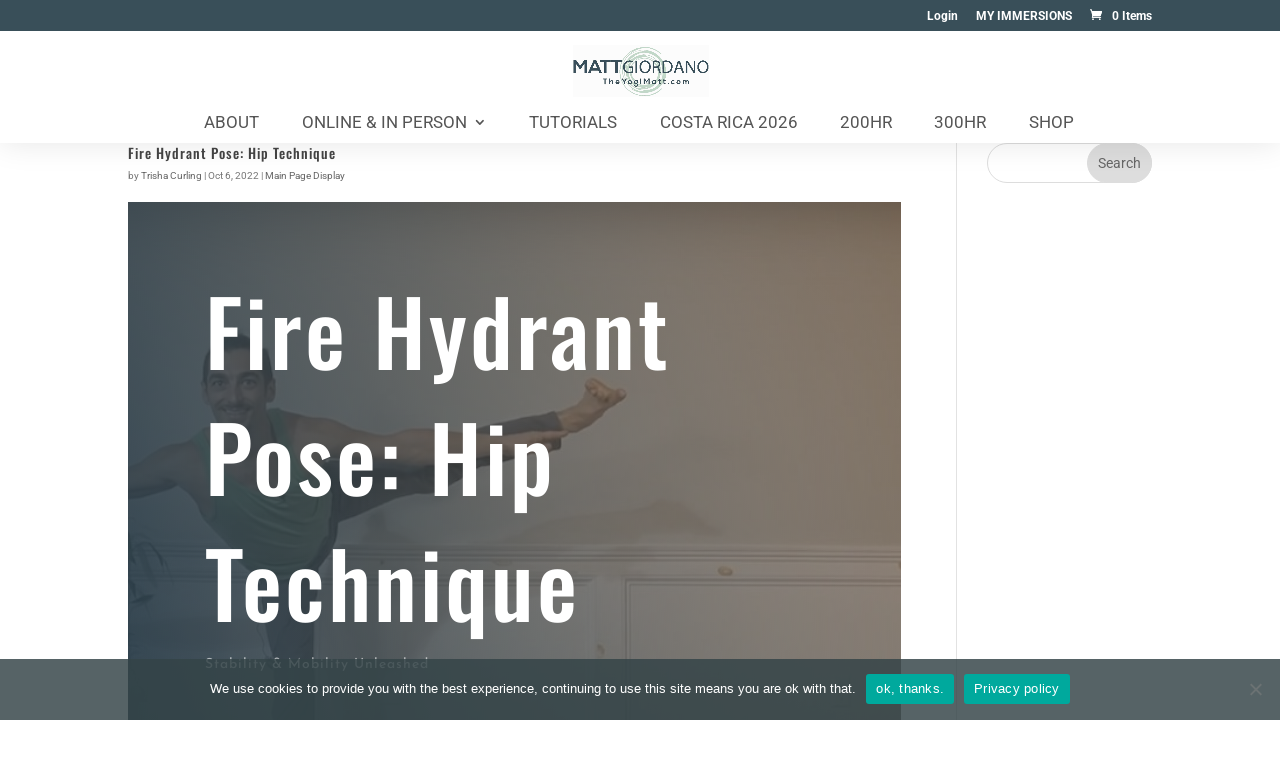

--- FILE ---
content_type: text/html; charset=utf-8
request_url: https://www.google.com/recaptcha/api2/aframe
body_size: 268
content:
<!DOCTYPE HTML><html><head><meta http-equiv="content-type" content="text/html; charset=UTF-8"></head><body><script nonce="WIxNbn3RSgz1UxEYaG6vxw">/** Anti-fraud and anti-abuse applications only. See google.com/recaptcha */ try{var clients={'sodar':'https://pagead2.googlesyndication.com/pagead/sodar?'};window.addEventListener("message",function(a){try{if(a.source===window.parent){var b=JSON.parse(a.data);var c=clients[b['id']];if(c){var d=document.createElement('img');d.src=c+b['params']+'&rc='+(localStorage.getItem("rc::a")?sessionStorage.getItem("rc::b"):"");window.document.body.appendChild(d);sessionStorage.setItem("rc::e",parseInt(sessionStorage.getItem("rc::e")||0)+1);localStorage.setItem("rc::h",'1768969279721');}}}catch(b){}});window.parent.postMessage("_grecaptcha_ready", "*");}catch(b){}</script></body></html>

--- FILE ---
content_type: text/css; charset=utf-8
request_url: https://www.theyogimatt.com/wp-content/plugins/use-your-drive/css/main.min.css?ver=1.19.6
body_size: 15613
content:
@charset "UTF-8";#UseyourDrive{font:14px "Open Sans","lucida grande","Segoe UI",arial,verdana,"lucida sans unicode",tahoma,sans-serif;line-height:1.6;text-align:left;margin-bottom:30px;display:block!important;position:relative}#UseyourDrive .eva{font-family:Eva-Icons!important}#UseyourDrive div,#UseyourDrive p,#UseyourDrive ul{margin:0;padding:0}#UseyourDrive div,#UseyourDrive img,#UseyourDrive input{box-sizing:border-box;-moz-box-sizing:border-box}.UseyourDrive textarea{padding:10px;resize:vertical}#UseyourDrive a{text-decoration:none;border:0;-webkit-box-shadow:none;box-shadow:none}#UseyourDrive a:hover{text-decoration:none}#UseyourDrive img{vertical-align:initial}#UseyourDrive .button,#UseyourDrive button,.UseyourDrive .button{width:auto;min-width:150px;height:auto;box-shadow:0 0 8px 0 rgba(0,0,0,.1);cursor:pointer;display:inline-block;font-family:"Open Sans","lucida grande","Segoe UI",arial,verdana,"lucida sans unicode",tahoma,sans-serif;font-size:14px;font-weight:400;line-height:1;margin:0;outline:0;padding:10px 20px 11px;position:relative;text-align:center;text-decoration:none;text-shadow:none;-webkit-transition:background-color .15s ease-in-out;-moz-transition:background-color .15s ease-in-out;-o-transition:background-color .15s ease-in-out;transition:background-color .15s ease-in-out;-webkit-appearance:none;border:0}#UseyourDrive button:disabled,.UseyourDrive button:disabled{opacity:.6}#UseyourDrive .button i,#UseyourDrive button i{top:initial;margin:0}#UseyourDrive .button:focus:enabled,#UseyourDrive .button:hover:enabled,.UseyourDrive .button:focus:enabled,.UseyourDrive .button:hover:enabled{box-shadow:0 0 8px 0 rgba(0,0,0,.4);-webkit-box-shadow:0 0 8px 0 rgba(0,0,0,.4);-moz-box-shadow:0 0 8px 0 rgba(0,0,0,.4);border:0;font-weight:700}#UseyourDrive .jsdisabled,.UseyourDrive.jsdisabled{display:none}#UseyourDrive-nojsmessage{font-style:italic}#UseyourDrive .list-container.noaccess{text-align:center;padding:10px;background-color:unset!important}#UseyourDrive .skeleton{display:inline;background-color:#444;min-height:12px;border-radius:100px;opacity:.1;animation:skeleton-fading 1.5s infinite}#UseyourDrive .skeleton-entry{width:200px}@media only screen and (max-width:480px){#UseyourDrive .skeleton-entry{width:100%!important}}#UseyourDrive .skeleton.skeleton-text{width:128px;display:block;min-height:12px;margin-right:15px}#UseyourDrive .skeleton.skeleton-text-small{min-width:25px}#UseyourDrive .skeleton.skeleton-img{display:inline-block;border-radius:0;opacity:.2;animation:none}#UseyourDrive .skeleton.skeleton-gallery-img{display:inline-block;background:rgb(0 0 0 / 20%)}@keyframes skeleton-fading{0%{opacity:.1}50%{opacity:.2}100%{opacity:.1}}#UseyourDrive .list-container{position:relative;padding:0;z-index:2}#UseyourDrive .file-container{position:relative}#UseyourDrive .ajax-filelist{font-size:12px;font-weight:500;padding:0;min-height:256px;-webkit-transition:all .3s ease-out;-moz-transition:all .3s ease-out;-ms-transition:all .3s ease-out;-o-transition:all .3s ease-out;transition:all .3s ease-out;opacity:1;user-select:none}#UseyourDrive .wpcp-no-results .ajax-filelist{background-position:center;background-repeat:no-repeat;background-size:512px 256px}#UseyourDrive .wpcp-no-results.wpcp-list-view .ajax-filelist{background-position:center calc(100% - 40px);background-size:256px 128px}#UseyourDrive .files .ajax-filelist{padding:10px}#UseyourDrive.audio,#UseyourDrive.video{background:0 0!important}#UseyourDrive .loading{position:absolute;left:0;right:0;bottom:0;top:0;z-index:1000;text-align:center;background-position:50% 50%;background-repeat:no-repeat;background-size:128px auto;opacity:.5}#UseyourDrive div.preloading{-webkit-animation:sk-scaleout 1s infinite ease-in-out;animation:sk-scaleout 1s infinite ease-in-out;border-radius:100%!important;height:40px;width:40px;position:absolute;top:50%;left:50%;top:calc(50% - 20px);left:calc(50% - 20px)}@-webkit-keyframes sk-scaleout{0%{-webkit-transform:scale(0)}100%{-webkit-transform:scale(.5);opacity:0}}@keyframes sk-scaleout{0%{-webkit-transform:scale(0);transform:scale(0)}100%{-webkit-transform:scale(.5);transform:scale(.5);opacity:0}}#UseyourDrive .loading.error .loader-beat,#UseyourDrive .loading.error .loader-spinner{display:none}#UseyourDrive .loading .loader-beat{position:absolute;top:50%;left:50%;top:calc(50% - 8px);left:calc(50% - 8px);height:15px;width:15px;border-radius:50%;z-index:1;animation:overlay-loader-beat .8s infinite 0s;opacity:.5}#UseyourDrive .loading .loader-spinner{animation:loader-full-rotate 2s linear infinite;width:65px;height:65px;transform-origin:center center;position:absolute;top:0;bottom:0;left:0;right:0;margin:auto}#UseyourDrive .loading .path{stroke-dasharray:1,200;stroke-dashoffset:0;animation:loader-full-dash 1.5s ease-in-out infinite,color 6s ease-in-out infinite;stroke-linecap:round}@keyframes overlay-loader-beat{0%{opacity:0}100%{opacity:1}}@keyframes loader-full-dash{0%{stroke-dasharray:1,200;stroke-dashoffset:0}50%{stroke-dasharray:89,200;stroke-dashoffset:-35px}100%{stroke-dasharray:89,200;stroke-dashoffset:-124px}}#UseyourDrive .nav-header{min-height:38px;padding:5px 15px;border-width:0 0 1px 0;border-style:solid;display:flex;align-items:center;width:100%}#UseyourDrive .nav-header:empty{display:none}#UseyourDrive .nav-header a:hover{text-decoration:underline;opacity:1}#UseyourDrive .nav-title{font-size:14px;flex:1 1 70%}#UseyourDrive .nav-account-selector{flex:0 0 auto;width:25px;cursor:pointer}#UseyourDrive .nav-account-selector img{height:auto;vertical-align:text-bottom;border-radius:50%;padding:0;border:none;margin-left:.5em;display:inline-block;line-height:1;max-width:100%}#UseyourDrive .nav-account-selector span{display:none}#UseyourDrive .nav-account-selector-content{display:none}#useyourdrive-modal-action .modal-account-selector .nav-account-selector-content{display:block;text-align:left}#useyourdrive-modal-action .modal-account-selector .nav-account-selector img{border-radius:50%;width:32px;height:auto;vertical-align:middle}#useyourdrive-modal-action .modal-account-selector .nav-account-selector{margin:10px auto;cursor:pointer;padding:5px 20px}#useyourdrive-modal-action .modal-account-selector .nav-account-selector span{display:inline-block;padding:0 10px;padding:5px}#UseyourDrive .nav-gear,#UseyourDrive .nav-home,#UseyourDrive .nav-refresh,#UseyourDrive .nav-search,#UseyourDrive .nav-sort{cursor:pointer;flex:0 0 auto;display:inline-block!important}#UseyourDrive .nav-home i{font-size:1.4em;cursor:pointer}#UseyourDrive .nav-gear i,#UseyourDrive .nav-refresh i,#UseyourDrive .nav-search i,#UseyourDrive .nav-sort i{font-size:1.4em}#UseyourDrive .nav-gear,#UseyourDrive .nav-home,#UseyourDrive .nav-refresh,#UseyourDrive .nav-search,#UseyourDrive .nav-sort{min-width:25px;text-align:center;margin-left:0!important}#UseyourDrive .download-zip{position:relative;right:0;float:right}#UseyourDrive .-is-virtual-folder .all-files-to-zip,#UseyourDrive .-is-virtual-folder .deselect-all,#UseyourDrive .-is-virtual-folder .entry_action_deeplink_folder,#UseyourDrive .-is-virtual-folder .entry_action_shortlink_folder,#UseyourDrive .-is-virtual-folder .fileupload-box,#UseyourDrive .-is-virtual-folder .nav-new-entry,#UseyourDrive .-is-virtual-folder .nav-new-folder,#UseyourDrive .-is-virtual-folder .nav-search,#UseyourDrive .-is-virtual-folder .nav-upload,#UseyourDrive .-is-virtual-folder .select-all,#UseyourDrive .-is-virtual-folder .selected-files-delete,#UseyourDrive .-is-virtual-folder .selected-files-move,#UseyourDrive .-is-virtual-folder .selected-files-to-zip{opacity:.3!important;pointer-events:none!important}#UseyourDrive .zip-status{font-size:80%}#UseyourDrive .zip-status .zip-bytes{margin-left:10px;font-style:italic}#UseyourDrive div.scroll-to-top{position:absolute;right:0;cursor:pointer;padding:15px;display:none}#UseyourDrive div.scroll-to-top a{opacity:.4}#UseyourDrive div.scroll-to-top a:hover{opacity:1}#UseyourDrive .wpcp-thumb-view .folders-container{margin-bottom:15px}#UseyourDrive .files-container:empty,#UseyourDrive .folders-container:empty{display:none}#UseyourDrive .files .entry_block{flex:0 0 100%}#UseyourDrive .files .entry{padding:0;margin:5px;clear:both;min-height:40px;line-height:25px;cursor:pointer;position:relative;overflow:hidden}#UseyourDrive .entry img{opacity:1;transition:opacity .5s}#UseyourDrive .entry img[data-src]{opacity:0}#UseyourDrive .files .entry{padding:0;display:-moz-inline-stack;display:inline-block;vertical-align:top;zoom:1;position:relative;margin:5px;transition:all .2s ease-in-out;border-radius:2px}#UseyourDrive .entry.no-entries{pointer-events:none;font-style:italic}#UseyourDrive [data-layout=list] .entry{display:flex;padding:5px 10px 5px 10px;width:auto!important;align-items:center}#UseyourDrive .wpcp-thumb-view .folders-container .entry{width:250px}#UseyourDrive .entry,#UseyourDrive .image-container{box-shadow:0 0 8px 0 rgba(0,0,0,.1);-webkit-box-shadow:0 0 8px 0 rgba(0,0,0,.1);-moz-box-shadow:0 0 8px 0 rgba(0,0,0,.1);transition:transform .4s}#UseyourDrive .hasfocus:not(.no-entries),#UseyourDrive .isdragged,#UseyourDrive .isselected,#UseyourDrive .popupopen{box-shadow:0 0 8px 0 rgba(0,0,0,.4);-webkit-box-shadow:0 0 8px 0 rgba(0,0,0,.4);-moz-box-shadow:0 0 8px 0 rgba(0,0,0,.4);-webkit-transform:scale(1.03);transform:scale(1.03)}#UseyourDrive .entry_thumbnail{width:100%;padding-top:calc(100% - 50px);margin:0 auto;position:relative;overflow:hidden}#UseyourDrive [data-layout=list] .entry_thumbnail{display:none}#UseyourDrive .folders-container .entry_thumbnail{height:40px;width:40px;margin:5px 15px;float:left;padding:0}#UseyourDrive .entry_thumbnail-view-bottom{bottom:0;left:0;position:absolute;width:100%;height:100%}#UseyourDrive .entry_thumbnail-view-center{text-align:center;position:relative;width:100%;height:100%}#UseyourDrive .entry_thumbnail img{max-width:none;max-height:100%;min-width:100px;min-height:100px;margin-left:50%;transform:translateX(-50%);-webkit-transform:translateX(-50%);-ms-transform:translateX(-50%);vertical-align:top;transition:opacity .3s ease-in;-ms-interpolation-mode:bicubic;box-shadow:none;display:inline-block}#UseyourDrive .entry.file .entry_thumbnail img[src*="css/icons/256x256"],#UseyourDrive .entry.file .entry_thumbnail img[src*="googleusercontent.com/256"]{max-height:70%;min-height:auto;padding-top:30%;min-width:auto;margin-left:25%}#UseyourDrive .folders-container .entry_thumbnail img{min-width:16px;min-height:16px}#UseyourDrive .entry.hasfocus:not(.no-entries) .entry_link,#UseyourDrive .entry.popupopen .entry_link,#UseyourDrive .entry:not(.no-entries):hover .entry_link{font-weight:700}#UseyourDrive .folder .entry-info-name,#UseyourDrive .folder .entry-info-name a{font-weight:700}#UseyourDrive .entry-duration{position:absolute;background:#000;background-color:rgba(0,0,0,.8);color:#fff;padding:0 5px;display:block;font-weight:500;border-radius:2px;right:0;top:150px;line-height:1.7em}#UseyourDrive .entry-info,.UseyourDrive .entry-info{display:flex;text-align:center;align-items:center;height:50px;padding:0 5px 0 0}#UseyourDrive [data-layout=list] .entry-info,.UseyourDrive [data-layout=list] .entry-info{height:auto;text-align:left}#UseyourDrive.gallery .entry .entry-info{display:none!important}#UseyourDrive .entry-info-icon,.UseyourDrive .entry-info-icon{flex:0 0 auto;height:16px;width:16px;margin:0 10px 0;position:relative}#UseyourDrive [data-layout=list] .entry-info-icon,.UseyourDrive [data-layout=list] .entry-info-icon{margin:0 10px 0 0}#UseyourDrive [data-layout=grid] .folder .entry-info-icon,.UseyourDrive [data-layout=grid] .folder .entry-info-icon{height:24px;width:24px}#UseyourDrive .entry-info-icon img,.UseyourDrive .entry-info-icon img{height:auto;max-width:100%}#UseyourDrive .entry-info-name,.UseyourDrive .entry-info-name{flex:1 1 auto;padding:0 5px;overflow:hidden;display:-webkit-box;-webkit-line-clamp:2;-webkit-box-orient:vertical;overflow:hidden;word-break:break-word}#UseyourDrive .folders-container .entry-info-name{margin:0 15px 0 0}#UseyourDrive .folders-container .entry-info-name{width:100%;text-align:left;padding:0}#UseyourDrive .entry-info-size,.UseyourDrive .entry-info-size{flex:0 0 65px;text-align:right;margin:0 10px}#UseyourDrive [data-layout=grid] .entry-info-size,.UseyourDrive [data-layout=grid] .entry-info-size{display:none}#UseyourDrive .entry-info-modified-date,.UseyourDrive .entry-info-modified-date{flex:0 0 auto}#UseyourDrive [data-layout=grid] .entry-info-modified-date,.UseyourDrive [data-layout=grid] .entry-info-modified-date{display:none}#UseyourDrive .entry-info-button,.UseyourDrive .entry-info-button{flex:0 0 auto;width:30px;height:30px;cursor:pointer;border-radius:100%;position:relative;line-height:30px}#UseyourDrive .entry-info-button i,.UseyourDrive .entry-info-button i{position:absolute;top:50%;left:50%;transform:translate(-50%,-50%)}#UseyourDrive .entry-info-button,.UseyourDrive .entry-info-button{display:none}#UseyourDrive .entry-info-button:hover,#UseyourDrive .entry.isselected .entry-info-button.entry_checkbox{background:rgba(0,0,0,.2)}#UseyourDrive [data-layout=grid] .entry-info-button.-visible,.UseyourDrive [data-layout=grid] .entry-info-button.-visible{display:block}#UseyourDrive .wpcp-gallery .entry .entry-info-button{background-color:rgba(0,0,0,.3);color:#fff;margin:0 0 0 2px}#UseyourDrive .wpcp-gallery .entry .entry-info-button a{color:#fff!important}#UseyourDrive .wpcp-gallery .entry .entry-info-button:hover,#UseyourDrive .wpcp-gallery .entry.isselected .entry-info-button.entry_checkbox{background-color:rgba(0,0,0,.5)}#UseyourDrive .entry-info-button:first-child{margin-left:5px}#UseyourDrive .entry_link{display:inline}#UseyourDrive .entry_link span{pointer-events:none}#UseyourDrive .entry.hasfocus .entry-info-button,#UseyourDrive .entry.hasfocus .entry_checkbox,#UseyourDrive .entry.isselected .entry_checkbox,#UseyourDrive .entry.isselected .entry_checkbox.entry-info-button,#UseyourDrive .entry.popupopen .entry-info-button,#UseyourDrive .entry.popupopen .entry_checkbox,#UseyourDrive .entry:hover .entry-info-button,#UseyourDrive .entry:hover .entry_checkbox,.UseyourDrive.ilightbox-holder .entry-info-button{display:inline-block}#UseyourDrive .entry-top-actions{position:absolute;top:7px;right:7px;text-align:right;z-index:2}#UseyourDrive .entry_checkbox,.UseyourDrive .entry_checkbox{display:none;text-shadow:0 0 4px rgba(0,0,0,.2)}#UseyourDrive [data-layout=grid] .entry_checkbox,.UseyourDrive [data-layout=grid] .entry_checkbox{position:absolute;top:6px;right:6px}#UseyourDrive .folder .entry_checkbox{top:0;right:0}#UseyourDrive .folder .entry_checkbox{flex:0 0 auto;width:30px;height:30px;line-height:30px;cursor:pointer;left:auto;position:relative}#UseyourDrive .files .entry_checkbox input[type=checkbox],#UseyourDrive .wpcp-gallery .entry_checkbox input[type=checkbox]{opacity:0;display:none;margin:0;padding:0}#UseyourDrive .files .entry_checkbox input[type=checkbox]+label,#UseyourDrive .wpcp-gallery .entry_checkbox input[type=checkbox]+label{font-family:Eva-Icons;font-size:16px;margin:0;padding:0;text-indent:0;display:block;font-style:normal;font-variant:normal;text-rendering:auto}#UseyourDrive .files .entry_checkbox input[type=checkbox]+label::after,#UseyourDrive .wpcp-gallery .entry_checkbox input[type=checkbox]+label::after{font-weight:500;content:"\eb7a";display:inline-block;position:absolute;top:50%;left:50%;transform:translate(-50%,-50%)}#UseyourDrive [data-layout=list] .entry_checkbox input[type=checkbox]+label::after{font-weight:400}#UseyourDrive .files .entry_checkbox input[type=checkbox]:checked+label::after,#UseyourDrive .wpcp-gallery .entry_checkbox input[type=checkbox]:checked+label::after{font-weight:500;content:"\eb7c"}#UseyourDrive #dragging_container>.entry{position:absolute!important;z-index:3}#UseyourDrive #dragging_container>.entry .entry-info-button{display:none!important}#UseyourDrive #dragging_container>.entry:nth-child(2){left:10px;top:10px;z-index:2}#UseyourDrive #dragging_container>.entry:nth-child(3){left:20px;top:20px;z-index:1}#UseyourDrive #dragging_container>.entry:nth-child(n+4){display:none!important}#UseyourDrive .entry_foundpath{font-size:95%}#UseyourDrive .search-icon,#UseyourDrive .search-remove{position:absolute;cursor:pointer;right:20px;font-size:16px;top:calc(50% - 11px);z-index:10000;width:16px}#UseyourDrive .search-icon{left:13px}#UseyourDrive .search-input{width:100%;margin:0!important;border-style:solid;border-width:1px;padding:6px 25px!important;-webkit-box-shadow:0 1px 3px rgba(0,0,0,.15) inset;-moz-box-shadow:0 1px 3px rgba(0,0,0,.15) inset;box-shadow:0 1px 3px rgba(0,0,0,.15) inset;font-size:16px;outline:0;font:14px "Open Sans","lucida grande","Segoe UI",arial,verdana,"lucida sans unicode",tahoma,sans-serif;line-height:1.6;text-align:left}#UseyourDrive .search-div{padding:10px}#UseyourDrive .searchlist .nav-header{border-width:1px}#UseyourDrive .searchlist .search-input{width:100%;background:0 0;border:1px solid transparent;padding:10px 50px 10px 10px;font-size:100%}#UseyourDrive .searchlist .search-input:focus{outline:0}#UseyourDrive .searchlist .search-div{padding:10px;clear:both;width:100%}#UseyourDrive .searchlist .search-div{display:block;position:relative}#UseyourDrive .searchlist .search-div i{position:absolute;font-size:100%;vertical-align:middle;padding:10px}#UseyourDrive .searchlist .search-options-menu{display:none!important}#UseyourDrive .searchlist .search-options-menu i{font-size:100%}#UseyourDrive .searchlist .search-div .submit-search{right:10px}#UseyourDrive .searchlist .ajax-filelist,#UseyourDrive .searchlist .loading{display:none}#UseyourDrive .searchlist .ajax-filelist{max-height:50vh;overflow-y:auto}#UseyourDrive .entry-info:empty{display:none}#UseyourDrive .tippy-box,.UseyourDrive .tippy-box{box-shadow:0 0 8px 0 rgba(0,0,0,.4);-webkit-box-shadow:0 0 8px 0 rgba(0,0,0,.4);-moz-box-shadow:0 0 8px 0 rgba(0,0,0,.4);font:1.1em "Open Sans","lucida grande","Segoe UI",arial,verdana,"lucida sans unicode",tahoma,sans-serif;line-height:1.6;border:0}#UseyourDrive .tippy-content,.UseyourDrive .tippy-content{font-family:"Segoe UI","Segoe UI Web (West European)","Segoe UI",-apple-system,BlinkMacSystemFont,Roboto,"Helvetica Neue",sans-serif;font-size:15px;line-height:1.2;text-align:left}#UseyourDrive .tippy-content-holder,.UseyourDrive .tippy-content-holder{display:none}#UseyourDrive .tippy-content ul,.UseyourDrive .tippy-content ul{list-style:none;overflow:hidden;padding:10px 0;margin:0;min-width:275px}#UseyourDrive .tippy-content li,.UseyourDrive .tippy-content li{list-style:none;padding:0 0;margin:0;line-height:1em;user-select:none}#UseyourDrive .tippy-content li>a,.UseyourDrive .tippy-content li>a{display:block;text-decoration:none;line-height:1em;padding:9px 20px;white-space:nowrap;transition:all .2s ease-in-out;-webkit-transition:all .2s ease-in-out;-moz-transition:all .2s ease-in-out;-o-transition:all .2s ease-in-out;font-weight:400}#UseyourDrive .tippy-content li>a:hover,.UseyourDrive .tippy-content li>a:hover{cursor:pointer}#UseyourDrive .tippy-content li a img{height:16px;margin-right:30px}#UseyourDrive .tippy-content ul ul,.UseyourDrive .tippy-content ul ul{background:rgba(0,0,0,.1);max-height:0;overflow:hidden;transition:max-height .5s ease-in;padding:0}#UseyourDrive:not(.-is-virtual-folder) .tippy-content li.menu-opened ul,.UseyourDrive:not(.-is-virtual-folder) .tippy-content li.menu-opened ul{max-height:200px}#UseyourDrive .tippy-content li i,.UseyourDrive .tippy-content li i{width:25px;margin-right:10px}#UseyourDrive .tippy-content li.has-menu .eva-chevron-right,.UseyourDrive .tippy-content li.has-menu .eva-chevron-right{float:right}#UseyourDrive .tippy-content li.has-menu.menu-opened .eva-chevron-right:before,.UseyourDrive .tippy-content li.has-menu.menu-opened .eva-chevron-right:before{content:"\ea6b"}#UseyourDrive .tippy-content li.list-separator,.UseyourDrive .tippy-content li.list-separator{border-top:1px solid rgba(0,0,0,.1);line-height:0;height:0;margin:5px 10px}#UseyourDrive .tippy-content .nav-sorting-list a:after,#UseyourDrive .tippy-content .nav-sorting-list a:before{display:inline-block;content:' ';width:20px}#UseyourDrive .tippy-content .nav-sorting-list .sort-selected:before,#UseyourDrive .tippy-content .nav-sorting-list a:hover:before{content:'✓'}#UseyourDrive .tippy-content .nav-sorting-list .sort-selected{font-weight:700}#UseyourDrive .tippy-content .description-textbox .description-text,.UseyourDrive .tippy-content .description-textbox .description-text{padding:20px;min-width:300px;min-height:75px;max-height:150px;overflow-y:auto;border-bottom:1px solid rgba(0,0,0,.1)}#UseyourDrive .tippy-content .description-textbox .description-file-info,.UseyourDrive .tippy-content .description-textbox .description-file-info{padding:10px 20px;font-weight:700;border-bottom-right-radius:4px;border-bottom-left-radius:4px}#UseyourDrive .tippy-content .entry_thumbnail-view-center img,.UseyourDrive .tippy-content .entry_thumbnail-view-center img{height:auto;max-width:100%}#UseyourDrive .tippy-content li .recaptcha,.UseyourDrive .tippy-content li .recaptcha{display:none}#UseyourDrive .fileupload-box{display:flex;flex-direction:column;height:100%;max-height:472px;justify-content:center;max-width:440px;position:relative;border-radius:12px;box-shadow:0 8px 16px rgba(29,39,55,.25);margin:0 auto;z-index:2}#UseyourDrive .fileupload-box.-is-formfield{box-shadow:none}#UseyourDrive .fileupload-box.-is-required.-has-files .fileupload-header,#UseyourDrive .fileupload-box.-is-required.-has-files:hover .fileupload-header{border-left:#9acd32 4px solid}#UseyourDrive .fileupload-box.-is-required.-need-files .fileupload-header,#UseyourDrive .fileupload-box.-is-required:hover .fileupload-header{border-left:#ab0400 10px solid}#UseyourDrive .fileupload-box .fileupload-empty,#UseyourDrive .fileupload-box.-has-queue .fileupload-not-empty{display:block}#UseyourDrive .fileupload-box .fileupload-not-empty,#UseyourDrive .fileupload-box.-has-queue .fileupload-empty{display:none}#UseyourDrive .fileupload-box.auto_upload .fileupload-start-button{display:none}form #UseyourDrive .fileupload-box .fileupload-start-button{display:none}#UseyourDrive .upload-input{display:none!important}#UseyourDrive .fileupload-progress{display:none!important}#UseyourDrive .fileupload-box.-is-uploading .fileupload-progress{display:inline-block!important}#UseyourDrive .fileupload-header{box-sizing:border-box;display:flex;padding:20px 24px;width:100%;align-items:center;flex-shrink:0;min-height:40px;cursor:pointer;flex-wrap:wrap}#UseyourDrive .fileupload-header-title{flex:1 1 auto}#UseyourDrive .fileupload-header-text-title{font-size:20px;line-height:28px;font-weight:600}#UseyourDrive .fileupload-header-text-subtitle{color:#717781;font-size:14px;line-height:20px;text-decoration:underline;cursor:pointer;display:inline-block}#UseyourDrive .fileupload-header-text-subtitle.fileupload-progress{text-decoration:none}#UseyourDrive .fileupload-header-button{display:flex;flex:0 0 auto;margin-right:10px}#UseyourDrive .fileupload-header-button:last-child{margin-right:0}#UseyourDrive .fileupload-add-button,#UseyourDrive .fileupload-requirements-button{min-width:auto;border-radius:100%;width:32px;height:32px;min-height:auto;padding:0!important;line-height:0;border:0!important}#UseyourDrive .fileupload-global-progress{display:flex}#UseyourDrive .fileupload-global-progress-bar{display:none;transition:width 2s ease-in-out;height:3px;animation-duration:3s;animation-name:flash;animation-iteration-count:infinite}#UseyourDrive .fileupload-box:not(.-is-uploading) .fileupload-global-progress-bar{background-color:#9acd32;transition-delay:1s;animation:none}#UseyourDrive .fileupload-list{box-sizing:border-box;display:flex;padding:0;width:100%;flex:1 1 auto;overflow-y:auto;border-bottom:1px solid #dddfe1}#UseyourDrive .fileupload-table::-webkit-scrollbar{width:12px}#UseyourDrive .fileupload-table::-webkit-scrollbar-track{-webkit-box-shadow:inset 0 0 10px rgba(0,0,0,.3);box-shadow:inset 0 0 10px rgba(0,0,0,.3)}#UseyourDrive .fileupload-table,#UseyourDrive .fileupload-table-body{display:flex;flex-direction:column;border:none;margin:0;padding:0}#UseyourDrive .fileupload-table{width:100%;min-width:430px;overflow-x:hidden;overflow-y:auto}#UseyourDrive .fileupload-table-row{border:none;background:#fff;display:flex;padding:0;min-height:60px}#UseyourDrive .fileupload-table-row-template{display:none}#UseyourDrive .fileupload-table-row.-upload-failed{opacity:.6}#UseyourDrive .fileupload-table-row:hover{opacity:1}#UseyourDrive .fileupload-table-cell{flex:1 1 100%;display:flex;min-height:60px;padding:0;padding-right:24px;border:none;align-items:center;justify-content:flex-end;overflow:hidden}#UseyourDrive .fileupload-table-cell-icon{flex-basis:64px;flex-shrink:0;display:flex;justify-content:center;align-items:center}#UseyourDrive .fileupload-table-cell-icon img{width:24px;height:24px;border:0}#UseyourDrive .fileupload-table-cell-content{flex:1;flex-direction:column;justify-content:center;min-width:0;display:flex}#UseyourDrive .fileupload-table-text-subtitle,#UseyourDrive .fileupload-table-text-title{margin:0;overflow:hidden;text-overflow:ellipsis;white-space:nowrap}#UseyourDrive .fileupload-table-text-title{font-size:14px;line-height:24px}#UseyourDrive .fileupload-table-text-subtitle{color:#637282;font-size:12px;line-height:16px}#UseyourDrive .fileupload-table-cell-progress{display:flex;align-items:center;flex:0 0 50px}#UseyourDrive .-upload-converting .fileupload-table-cell-progress,#UseyourDrive .-upload-failed .fileupload-table-cell-progress,#UseyourDrive .-upload-postprocess-finished .fileupload-table-cell-progress,#UseyourDrive .-upload-waiting .fileupload-table-cell-progress,#UseyourDrive .-validation-failed .fileupload-table-cell-progress{display:none}#UseyourDrive .fileupload-table-cell-result{font-size:20px}#UseyourDrive .fileupload-table-cell-result i,#UseyourDrive .fileupload-table-cell-result svg{display:none}#UseyourDrive .upload-remove,#UseyourDrive .upload-stop{cursor:pointer}#UseyourDrive .-upload-converting .upload-convert,#UseyourDrive .-upload-failed .upload-fail,#UseyourDrive .-upload-failed:hover .upload-remove,#UseyourDrive .-upload-postprocess-finished .upload-success,#UseyourDrive .-upload-waiting .upload-waiting,#UseyourDrive .-upload-waiting:hover .upload-remove,#UseyourDrive .-uploading-to-cloud:hover .upload-stop,#UseyourDrive .-uploading-to-server:hover .upload-stop,#UseyourDrive .-validation-failed .upload-fail,#UseyourDrive .-validation-failed:hover .upload-remove,#UseyourDrive .fileupload-box:not(.-is-formfield) .-upload-postprocess-finished:hover .upload-remove{display:block}#UseyourDrive .-upload-failed:hover .upload-fail,#UseyourDrive .-upload-waiting:hover .upload-waiting,#UseyourDrive .-validation-failed:hover .upload-fail,#UseyourDrive .fileupload-box:not(.-is-formfield) .-upload-postprocess-finished:hover .upload-success{display:none}#UseyourDrive .-upload-waiting .upload-waiting{color:#d3d3d3}#UseyourDrive .-upload-postprocess-finished .upload-success{color:#9acd32}#UseyourDrive .-upload-failed .upload-fail,#UseyourDrive .-validation-failed .upload-fail{color:red}#UseyourDrive .-upload-converting .upload-convert{color:purple}#UseyourDrive .fileupload-table-cell-action button{display:inline-block;opacity:1;padding:0;min-width:initial;cursor:pointer;font-size:20px;border-color:transparent;line-height:30px;padding:0 15px;font-weight:400;zoom:1;white-space:nowrap;vertical-align:middle;text-align:center;-ms-touch-action:manipulation;touch-action:manipulation;-webkit-user-select:none;-moz-user-select:none;-ms-user-select:none;user-select:none;box-sizing:border-box;border:none;background-color:transparent;box-shadow:none;text-decoration:none;border-radius:4px;outline:0;margin:0}#UseyourDrive .fileupload-table-cell-action button{font-size:14px;letter-spacing:normal;text-transform:uppercase;display:none}#UseyourDrive .fileupload-box:not(.auto_upload) .-upload-waiting button.upload-add-description{display:block}#UseyourDrive .-upload-failed:not(.-validation-failed) button.upload-redo{display:block}#UseyourDrive .-upload-postprocess-finished button.upload-delete{display:block}#UseyourDrive .fileupload-footer{width:100%;background:#fff;border-radius:0 0 12px 12px;display:flex;align-items:center;flex-shrink:0;z-index:1}#UseyourDrive .fileupload-footer-content{padding:0 24px;display:flex;align-items:center;margin-left:auto}#UseyourDrive .fileupload-start-button{flex:0 0 auto;margin:12px 0;text-transform:uppercase}#UseyourDrive .fileupload-box-block{position:absolute;top:0;bottom:0;left:0;right:0;z-index:1000;background:rgba(255,255,255,.8);display:table;width:100%;height:100%}#UseyourDrive .fileupload-box-block div{display:table-cell;width:100%;height:100%;padding:10px;vertical-align:middle;text-align:center;font-weight:700}#UseyourDrive .in .fileupload-drag-drop{position:absolute;top:0;bottom:0;left:0;right:0;z-index:2;border:6px dashed #fff;opacity:.5}#UseyourDrive .in.hover .fileupload-drag-drop{opacity:.8;border:none}.-wpcp-submit-hidden{opacity:0!important;visibility:hidden!important;height:1px!important;width:1px!important;margin:0!important;padding:0!important}.-wpcp-submit-done,.wpcp-upload-submit:not(.-wpcp-submit-done)+.wpcp-upload-submit{display:none!important}.-wpcp-submit-active{cursor:not-allowed!important}#UseyourDrive .image-collage{padding:20px!important;margin:0!important;border:0!important;font-size:100%!important;position:static;overflow:hidden;opacity:0}#UseyourDrive .image-collage img{margin:0;padding:0;vertical-align:bottom;opacity:1;max-width:none!important;width:initial;border-radius:0!important;border:0 solid #fff;transition:opacity .3s ease-in;-webkit-transition:opacity .3s ease-in-out}#UseyourDrive .image-container{opacity:1;position:relative;-moz-border-radius:3px;-webkit-border-radius:3px;border-radius:3px;float:left}#UseyourDrive .image-container img.hidden,#UseyourDrive .image-container.hidden{display:none;opacity:0}#UseyourDrive .image-container.entry{padding:0!important;cursor:pointer}#UseyourDrive .image-container a.ilightbox-group{position:absolute;top:0;bottom:0;right:0;left:0}#UseyourDrive .folder-thumb{position:absolute;background-repeat:no-repeat;background-size:cover;top:0;left:0}#UseyourDrive .image-folder:hover{cursor:pointer}#UseyourDrive .image-folder img{background:0 0!important;z-index:1;position:absolute}#UseyourDrive .image-folder.newfolder img{position:relative}#UseyourDrive .image-container .entry-text,#UseyourDrive .image-folder .folder-text{position:absolute;padding:5px 0 10px!important;bottom:0;font-weight:700;font-size:130%;width:100%;text-align:center;z-index:2;height:35px;display:-webkit-box;-webkit-line-clamp:1;-webkit-box-orient:vertical;overflow:hidden;text-overflow:ellipsis;word-break:break-word}#UseyourDrive .entry-inline-description{display:flex;align-items:center;justify-content:center;height:100%;opacity:0;transition:opacity .2s linear;color:#fff!important;text-shadow:0 0 4px rgba(0,0,0,.4);font-size:12px;line-height:17px;font-weight:400;text-align:center;overflow:hidden;pointer-events:none}#UseyourDrive .entry-inline-description a{text-decoration:underline;color:#fff!important}#UseyourDrive .entry-inline-description.description-visible{display:block;height:auto;max-height:80%;position:absolute;bottom:0;text-align:left;padding:20px}#UseyourDrive .entry-inline-description.description-visible,#UseyourDrive .entry.hasfocus .entry-inline-description,#UseyourDrive .entry.popupopen .entry-inline-description{opacity:1}#UseyourDrive .entry .entry-inline-description:before{content:'';background-image:linear-gradient(180deg,rgba(0,0,0,.2) 0,rgba(0,0,0,.7) 40%,#000);width:100%;height:100%;position:absolute;left:0;top:0;z-index:2;opacity:.7}#UseyourDrive .entry .entry-inline-description.description-visible:before{background-image:linear-gradient(180deg,rgba(0,0,0,0) 0,rgba(0,0,0,.7) 40%,#000)}#UseyourDrive .entry .entry-inline-description.description-visible span{margin:0}#UseyourDrive .entry-inline-description.description-above-name{bottom:35px}#UseyourDrive .entry .entry-inline-description span{z-index:2;position:relative;margin:30px}.ilightbox-holder.UseyourDrive{top:-2000px;padding:0!important;font:14px "Open Sans","lucida grande","Segoe UI",arial,verdana,"lucida sans unicode",tahoma,sans-serif;line-height:1.6}.ilightbox-button.ilightbox-next-button,.ilightbox-button.ilightbox-prev-button,.ilightbox-loader,.ilightbox-toolbar a{filter:saturate(0)}.ilightbox-holder.UseyourDrive .ilightbox-image,.ilightbox-holder.UseyourDrive iframe{z-index:2;position:relative}.ilightbox-holder.UseyourDrive iframe{background-color:#d1d1d1;width:100%!important}.ilightbox-holder.UseyourDrive .panzoom-container{height:100%}.ilightbox-holder.UseyourDrive div.ilightbox-container audio{width:100%;z-index:9999}.ilightbox-holder.UseyourDrive div.ilightbox-container{min-height:128px;margin:0 auto!important}.ilightbox-holder.UseyourDrive .ilightbox-header{display:none;position:relative;text-shadow:none!important;font-size:15px!important;line-height:15px;padding:0 15px!important;z-index:10000001;border:0;margin:0}.ilightbox-holder.UseyourDrive .ilightbox-header-overlay{position:absolute;left:0;right:0}.ilightbox-holder.UseyourDrive .ilightbox-header a.entry_link{pointer-events:none;text-decoration:none}.ilightbox-holder.UseyourDrive .ilightbox-container .ilightbox-caption{position:absolute;bottom:initial;left:0;right:0;padding:30px!important;text-align:center;z-index:10000001;border:0;margin:0;background:0 0}.ilightbox-holder.UseyourDrive .ilightbox-container .ilightbox-caption.lightbox-caption-inside{bottom:0}.ilightbox-holder.UseyourDrive .ilightbox-container .ilightbox-caption.lightbox-caption-outside{top:100%}.ilightbox-holder.UseyourDrive .ilightbox-container .ilightbox-caption.lightbox-caption-inside:before{content:'';background-image:linear-gradient(180deg,rgba(0,0,0,0) 0,rgba(0,0,0,.7) 40%,#000);width:100%;height:100%;position:absolute;left:0;top:0;z-index:2;opacity:.7}.ilightbox-holder.UseyourDrive .ilightbox-container .ilightbox-caption p{z-index:2;position:relative;color:#e9e9e9;text-shadow:none!important;font-style:italic;font-size:16px!important;line-height:26px;padding:0;margin:0}.ilightbox-holder .ilightbox-wrapper{display:flex;align-items:center}.ilightbox-holder.UseyourDrive div.ilightbox-container .html5_player{display:flex;width:100%;max-height:100%;justify-content:center}.ilightbox-holder.UseyourDrive div.ilightbox-container .html5_player *{flex:1 1 auto;max-width:100%;max-height:100%;object-fit:contain;display:block}.ilightbox-holder.UseyourDrive .entry-info{font-size:18px;line-height:24px}.ilightbox-holder.UseyourDrive .entry-info-icon{width:32px;height:32px;margin-left:0}.ilightbox-holder.UseyourDrive .entry-info-name{text-align:center;font-weight:700}.ilightbox-holder.UseyourDrive .entry-info-metadata,.ilightbox-holder.UseyourDrive .entry_action_external_view,.ilightbox-holder.UseyourDrive .entry_action_view,.ilightbox-holder.UseyourDrive .entry_checkbox{display:none}.ilightbox-holder.UseyourDrive .entry-description-button{display:inline-block}.ilightbox-thumbnails .ilightbox-thumbnails-grid{width:intrinsic!important;width:-moz-max-content!important;width:-webkit-max-content!important;width:max-content!important}.ilightbox-thumbnails .ilightbox-thumbnails-grid .ilightbox-thumbnail{min-width:60px;max-width:100%;width:auto!important;padding:5px!important;text-align:center}.ilightbox-thumbnail.ilightbox-active{border:2px solid #fff}.ilightbox-thumbnails.ilightbox-vertical .ilightbox-thumbnail{min-width:100px;max-width:100px;height:auto!important}.ilightbox-thumbnails .ilightbox-thumbnails-grid .ilightbox-thumbnail img{width:auto;border-radius:0}.ilightbox-thumbnails.ilightbox-vertical .ilightbox-thumbnail img{height:auto;border-radius:0}.ilightbox-thumbnails .preloading-lightbox-thumbnail{width:50px!important;height:50px!important}.UseyourDrive .empty_iframe{position:absolute;top:0;z-index:1;width:100%;text-align:center;height:100%;background-image:url(images/loader_protected.svg);background-position:50% 50%;background-repeat:no-repeat;padding-top:0;background-color:#fff;border-radius:10px}.UseyourDrive .empty_iframe h1{margin-top:170px}.UseyourDrive .empty_iframe span{display:block;padding:0 20px;margin:0 auto}.UseyourDrive .empty_iframe a.empty_iframe_link{color:inherit;text-decoration:underline}.UseyourDrive .ui-draggable-dragging.entry,.UseyourDrive .ui-droppable.entry{-webkit-transition:none!important;-moz-transition:none!important;-ms-transition:none!important;-o-transition:none!important;transition:none!important}.UseyourDrive .ui-droppable.entry.ui-state-hover{border:0;background:0 0;opacity:.5}.UseyourDrive .ui-droppable.entry.ui-state-active{border:0;background:0 0;opacity:.9}body.useyourdrive-modal-open{overflow-x:hidden;overflow-y:auto}.UseyourDrive.useyourdrive-modal{display:none;background:rgba(0,0,0,.3);backdrop-filter:blur(3px);z-index:10000000;padding:30px;position:fixed;top:0;left:0;right:0;bottom:0;overflow-x:hidden;overflow-y:auto}.UseyourDrive.useyourdrive-modal .modal-dialog{position:relative;margin:30px auto;max-width:600px;border-radius:6px}.UseyourDrive.useyourdrive-modal.useyourdrive-modal80 .modal-dialog{max-width:80%}.UseyourDrive.useyourdrive-modal .modal-content{position:relative;-webkit-background-clip:padding-box;background-clip:padding-box;outline:0;-webkit-box-shadow:0 0 10px rgba(0,0,0,.4);-moz-box-shadow:0 0 10px rgba(0,0,0,.4);box-shadow:0 0 10px rgba(0,0,0,.4);padding:30px}.UseyourDrive .useyourdrive-modal-header{min-height:16.43px;border-style:solid;border-width:1px}.UseyourDrive .useyourdrive-modal-body{padding:20px 0;position:relative}.UseyourDrive .useyourdrive-modal-body span.download-link{display:block;overflow:hidden}.UseyourDrive .useyourdrive-modal-body ul.files li{margin-right:5px;padding:5px;font-size:80%;display:inline-block}.UseyourDrive .useyourdrive-modal-body ul.files li .useyourdrive-modal-file-icon{position:absolute}.UseyourDrive .useyourdrive-modal-body ul.files li img{width:auto!important;height:24px;max-height:24px;float:left}.UseyourDrive .useyourdrive-modal-body ul.files li span{height:24px;line-height:24px;margin-left:15px}.UseyourDrive #useyourdrive-modal-folder-selector .entry.newfolder,.UseyourDrive #useyourdrive-modal-folder-selector .entry_checkbox,.UseyourDrive #useyourdrive-modal-folder-selector .files-container,.UseyourDrive #useyourdrive-modal-folder-selector .fileupload-box,.UseyourDrive #useyourdrive-modal-folder-selector .nav-gear,.UseyourDrive #useyourdrive-modal-folder-selector .nav-search,.UseyourDrive #useyourdrive-modal-folder-selector .nav-sort{display:none!important}.UseyourDrive #useyourdrive-modal-folder-selector .ajax-filelist{min-height:256px;max-height:256px;overflow-y:auto}.UseyourDrive .useyourdrive-modal-body .zip-status{text-align:center}.UseyourDrive .useyourdrive-modal-image{width:150px;height:150px;float:left;margin-right:20px;position:relative}.UseyourDrive .useyourdrive-modal-image img{max-width:150px;max-height:150px;position:absolute;bottom:0;top:0;left:0;right:0;margin:auto}.UseyourDrive .useyourdrive-modal-description{margin-bottom:10px;max-height:150px;overflow:auto}.UseyourDrive .useyourdrive-modal-footer .useyourdrive-modal-buttons{display:block;padding-top:20px;text-align:right}.UseyourDrive .useyourdrive-modal-buttons button{margin:0 5px 2px 0;min-height:35px;text-transform:uppercase}.UseyourDrive .useyourdrive-modal-buttons button:disabled{opacity:.6}.UseyourDrive.useyourdrive-modal .close-button{position:absolute;top:10px;right:10px;cursor:pointer}.UseyourDrive .useyourdrive-modal-error{color:red;border-left:3px solid red;margin:10px 0;padding:6px;background:rgba(181,181,181,.16);display:none}@media only screen and (max-width:480px){#UseyourDrive .nav-header{flex-wrap:wrap}#UseyourDrive .nav-title{margin-left:0;margin-right:0;order:5}#UseyourDrive .nav-home{flex-grow:1;text-align:left}#UseyourDrive .nav-home i{left:0;transform:translate(0,-50%)}#UseyourDrive .ajax-filelist{padding:0}#UseyourDrive .files.wpcp-no-results .ajax-filelist{background-position:center calc(100% - 40px);background-size:256px 128px}#UseyourDrive .wpcp-thumb-view .entry_thumbnail{padding-top:30%}#UseyourDrive .wpcp-thumb-view .entry.file .entry_thumbnail img[src*="drive-thirdparty.googleusercontent.com"]{padding-top:0}#UseyourDrive .wpcp-thumb-view .entry{margin:2px}#UseyourDrive [data-layout=list] .has-breadcrumb .folder.pf,.UseyourDrive [data-layout=list] .has-breadcrumb .folder.pf{display:flex}#UseyourDrive [data-layout=grid] .has-breadcrumb .folder.pf,.UseyourDrive [data-layout=grid] .has-breadcrumb .folder.pf{display:inline-block}#UseyourDrive .entry-info .entry-info-button,.UseyourDrive .entry-info .entry-info-button{display:block;width:20px!important;height:20px!important}#UseyourDrive [data-layout=list] .entry.file .entry-info-modified-date{display:none}#UseyourDrive [data-layout=list] .entry.file .entry-info-size{display:none}#UseyourDrive .image-collage{padding:1px!important}#UseyourDrive .fileupload-table{min-width:100%}#UseyourDrive .fileupload-table-cell-action{display:none}.UseyourDrive.useyourdrive-modal{padding:0}.UseyourDrive.useyourdrive-modal .modal-dialog{margin:2px auto;max-width:95vw}}@media only screen and (min-width:480px) and (max-width :768px){#UseyourDrive .ajax-filelist{padding:4px}#UseyourDrive .files.wpcp-no-results .ajax-filelist{background-position:center calc(100% - 40px);background-size:256px 128px}#UseyourDrive [data-layout=grid] .entry_thumbnail{padding-top:30%}#UseyourDrive [data-layout=grid] .entry.file .entry_thumbnail img[src*="css/icons/256x256"]{padding-top:0}#UseyourDrive [data-layout=grid] .entry{margin:2px}#UseyourDrive [data-layout=list] .has-breadcrumb .folder.pf,.UseyourDrive [data-layout=list] .has-breadcrumb .folder.pf{display:flex}#UseyourDrive [data-layout=grid] .has-breadcrumb .folder.pf,.UseyourDrive [data-layout=grid] .has-breadcrumb .folder.pf{display:inline-block}#UseyourDrive .entry-info .entry-info-button,.UseyourDrive .entry-info .entry-info-button{display:block;width:20px!important;height:20px!important}#UseyourDrive .image-collage{padding:4px!important}#UseyourDrive .upload-btn-container{margin:10px 0}.UseyourDrive.useyourdrive-modal{padding:0}.UseyourDrive.useyourdrive-modal .modal-dialog{margin:2px auto;max-width:95vw}}@media only screen and (min-width:768px) and (max-width :990px){#UseyourDrive .entry-info .entry-info-button,.UseyourDrive .entry-info .entry-info-button{display:block}#UseyourDrive [data-layout=list] .has-breadcrumb .folder.pf,.UseyourDrive [data-layout=list] .has-breadcrumb .folder.pf{display:flex}#UseyourDrive [data-layout=grid] .has-breadcrumb .folder.pf,.UseyourDrive [data-layout=grid] .has-breadcrumb .folder.pf{display:inline-block}.UseyourDrive.useyourdrive-modal{padding:0}.UseyourDrive.useyourdrive-modal .modal-dialog{margin:2px auto;max-width:95vw}}@media (-webkit-min-device-pixel-ratio:2),(min-resolution:192dpi){#UseyourDrive .loading,#UseyourDrive .loading.initialize{background-size:128px 128px}#UseyourDrive .wpcp-gallery img.preloading,#UseyourDrive .wpcp-thumb-view .entry_thumbnail img.preloading{background-size:64px 64px}}.wpcp-mobile .ilightbox-button{display:none}.wpcp-mobile #UseyourDrive .wpcp-gallery .entry-info:empty,.wpcp-mobile #UseyourDrive .wpcp-thumb-view .entry-info:empty{opacity:0}#UseyourDrive .entry_icon{float:left;margin-top:3px;margin-right:8px;height:16px;width:16px}#UseyourDrive .entry_icon img{width:100%}#icon-UseyourDrive{background:transparent url(images/google_drive_logo.png) no-repeat}.adminfilebrowser #UseyourDrive .ajax-filelist{font-size:100%}.uyd-hidepopout{width:60px;height:55px;position:absolute;opacity:1;right:0;top:0;z-index:10000000;background-color:#d1d1d1;cursor:default!important}.uyd-hidepopout.black{background-color:#000}.wpcp-spinner{background:url(images/wpspin_light-2x.gif) no-repeat;background-size:16px 16px;display:none;float:right;opacity:.7;width:16px;height:16px;margin:9px 5px 0}#UseyourDrive_addshortce_form .nav-title{margin-right:70px}.slideOutUp{-webkit-animation-name:slideOutUp;animation-name:slideOutUp}/*!
 * shareon v2.0 by Nikita Karamov
 * https://shareon.js.org
 */:root{--button-size:36px;--icon-size:20px;--padding-ver:calc(0.3 * var(--icon-size));--padding-hor:calc(var(--icon-size) / 2);--padding-icon:calc((var(--button-size) - var(--icon-size)) / 2);--height:calc(var(--button-size) - 2 * var(--padding-ver));--width:calc(var(--button-size) - 2 * var(--padding-hor))}.shareon{font-size:0!important;margin-top:6px}.shareon .shareon-disabled{opacity:.2}.shareon>*{display:inline-block;position:relative;height:var(--height);min-width:var(--width);margin:calc(var(--padding-ver)/ 2);padding:var(--padding-ver) var(--padding-hor);background-color:#ccc;border-radius:calc(var(--icon-size)/ 6);border:none;box-sizing:content-box;color:#fff;line-height:1.5;transition:opacity .3s ease;vertical-align:middle}.shareon>:hover{border:none;cursor:pointer;opacity:.7}.shareon>:not(:empty){font-size:calc(.8 * var(--icon-size));text-decoration:none}.shareon>:not(:empty)::before{position:relative;height:100%;width:calc(var(--icon-size) + var(--padding-icon));top:0;left:0;background-position:0 50%}.shareon>::before{display:inline-block;position:absolute;height:var(--icon-size);width:var(--icon-size);top:var(--padding-icon);left:var(--padding-icon);background-repeat:no-repeat;background-size:var(--icon-size) var(--icon-size);content:"";vertical-align:bottom}.shareon>.clipboard{background-color:#aba6a6}.shareon>.clipboard:before{background-image:url("data:image/svg+xml,%3Csvg xmlns='http://www.w3.org/2000/svg' viewBox='0 0 384 512'%3E%3Cpath fill='white' d='M384 112v352c0 26.51-21.49 48-48 48H48c-26.51 0-48-21.49-48-48V112c0-26.51 21.49-48 48-48h80c0-35.29 28.71-64 64-64s64 28.71 64 64h80c26.51 0 48 21.49 48 48zM192 40c-13.255 0-24 10.745-24 24s10.745 24 24 24 24-10.745 24-24-10.745-24-24-24m96 114v-20a6 6 0 00-6-6H102a6 6 0 00-6 6v20a6 6 0 006 6h180a6 6 0 006-6z'/%3E%3C/svg%3E")}.shareon>.clipboard.clipboard-check:before{background-image:url("data:image/svg+xml,%3Csvg xmlns='http://www.w3.org/2000/svg' viewBox='0 0 384 512'%3E%3Cpath fill='white' d='M336 64h-80c0-35.3-28.7-64-64-64s-64 28.7-64 64H48C21.5 64 0 85.5 0 112v352c0 26.5 21.5 48 48 48h288c26.5 0 48-21.5 48-48V112c0-26.5-21.5-48-48-48zM192 40c13.3 0 24 10.7 24 24s-10.7 24-24 24-24-10.7-24-24 10.7-24 24-24zm121.2 231.8l-143 141.8c-4.7 4.7-12.3 4.6-17-.1l-82.6-83.3c-4.7-4.7-4.6-12.3.1-17L99.1 285c4.7-4.7 12.3-4.6 17 .1l46 46.4 106-105.2c4.7-4.7 12.3-4.6 17 .1l28.2 28.4c4.7 4.8 4.6 12.3-.1 17z'%3E%3C/path%3E%3C/svg%3E")}.shareon>.email{background-color:#3490f3}.shareon>.email:before{background-image:url("data:image/svg+xml,%0A%3Csvg xmlns='http://www.w3.org/2000/svg' viewBox='0 0 512 512'%3E%3Cpath fill='white' d='M504 232C504 95.751 394.053 8 256 8 118.94 8 8 118.919 8 256c0 137.059 110.919 248 248 248 52.926 0 104.681-17.079 147.096-48.321 5.501-4.052 6.423-11.924 2.095-17.211l-15.224-18.597c-4.055-4.954-11.249-5.803-16.428-2.041C339.547 442.517 298.238 456 256 456c-110.28 0-200-89.72-200-200S145.72 56 256 56c109.469 0 200 65.02 200 176 0 63.106-42.478 98.29-83.02 98.29-19.505 0-20.133-12.62-16.366-31.463l28.621-148.557c1.426-7.402-4.245-14.27-11.783-14.27h-39.175a12.005 12.005 0 0 0-11.784 9.735c-1.102 5.723-1.661 8.336-2.28 13.993-11.923-19.548-35.878-31.068-65.202-31.068C183.412 128.66 120 191.149 120 281.53c0 61.159 32.877 102.11 93.18 102.11 29.803 0 61.344-16.833 79.749-42.239 4.145 30.846 28.497 38.01 59.372 38.01C451.467 379.41 504 315.786 504 232zm-273.9 97.35c-28.472 0-45.47-19.458-45.47-52.05 0-57.514 39.56-93.41 74.61-93.41 30.12 0 45.471 21.532 45.471 51.58 0 46.864-33.177 93.88-74.611 93.88z'%3E%3C/path%3E%3C/svg%3E")}.shareon>.facebook{background-color:#1877f2}.shareon>.facebook:before{background-image:url("data:image/svg+xml,%3Csvg fill='%23fff' viewBox='0 0 24 24' xmlns='http://www.w3.org/2000/svg'%3E%3Cpath d='M24 12.073c0-6.627-5.373-12-12-12s-12 5.373-12 12c0 5.99 4.388 10.954 10.125 11.854v-8.385H7.078v-3.47h3.047V9.43c0-3.007 1.792-4.669 4.533-4.669 1.312 0 2.686.235 2.686.235v2.953H15.83c-1.491 0-1.956.925-1.956 1.874v2.25h3.328l-.532 3.47h-2.796v8.385C19.612 23.027 24 18.062 24 12.073z'/%3E%3C/svg%3E")}.shareon>.linkedin{background-color:#0a66c2}.shareon>.linkedin:before{background-image:url("data:image/svg+xml,%3Csvg fill='%23fff' viewBox='0 0 24 24' xmlns='http://www.w3.org/2000/svg'%3E%3Cpath d='M23.722 23.72h-4.91v-7.692c0-1.834-.038-4.194-2.559-4.194-2.56 0-2.95 1.995-2.95 4.06v7.827H8.394V7.902h4.716v2.157h.063c.659-1.244 2.261-2.556 4.655-2.556 4.974 0 5.894 3.274 5.894 7.535v8.683ZM.388 7.902h4.923v15.819H.388zM2.85 5.738A2.849 2.849 0 0 1 0 2.886a2.851 2.851 0 1 1 2.85 2.852Z'/%3E%3C/svg%3E")}.shareon>.linkedin:not(:empty):before{background-image:url("data:image/svg+xml,%3Csvg fill='%23fff' viewBox='0 0 24 24' xmlns='http://www.w3.org/2000/svg'%3E%3Cpath d='M20.447 20.452h-3.554v-5.569c0-1.328-.027-3.037-1.852-3.037-1.853 0-2.136 1.445-2.136 2.939v5.667H9.351V9h3.414v1.561h.046c.477-.9 1.637-1.85 3.37-1.85 3.601 0 4.267 2.37 4.267 5.455v6.286zM5.337 7.433a2.062 2.062 0 0 1-2.063-2.065 2.064 2.064 0 1 1 2.063 2.065zm1.782 13.019H3.555V9h3.564v11.452zM22.225 0H1.771C.792 0 0 .774 0 1.729v20.542C0 23.227.792 24 1.771 24h20.451C23.2 24 24 23.227 24 22.271V1.729C24 .774 23.2 0 22.222 0h.003z'/%3E%3C/svg%3E")}.shareon>.mastodon{background-color:#3088d4}.shareon>.mastodon:before{background-image:url("data:image/svg+xml,%3Csvg fill='%23fff' viewBox='0 0 24 24' xmlns='http://www.w3.org/2000/svg'%3E%3Cpath d='M23.193 7.88c0-5.207-3.411-6.733-3.411-6.733C18.062.357 15.108.025 12.041 0h-.076c-3.069.025-6.02.357-7.74 1.147 0 0-3.412 1.526-3.412 6.732 0 1.193-.023 2.619.015 4.13.124 5.092.934 10.11 5.641 11.355 2.17.574 4.034.695 5.536.612 2.722-.15 4.25-.972 4.25-.972l-.09-1.975s-1.945.613-4.13.54c-2.165-.075-4.449-.234-4.799-2.892a5.5 5.5 0 0 1-.048-.745s2.125.52 4.818.643c1.646.075 3.19-.097 4.758-.283 3.007-.359 5.625-2.212 5.954-3.905.517-2.665.475-6.508.475-6.508zm-4.024 6.709h-2.497v-6.12c0-1.29-.543-1.944-1.628-1.944-1.2 0-1.802.776-1.802 2.313v3.349h-2.484v-3.35c0-1.537-.602-2.313-1.802-2.313-1.085 0-1.628.655-1.628 1.945v6.119H4.831V8.285c0-1.29.328-2.314.987-3.07.68-.759 1.57-1.147 2.674-1.147 1.278 0 2.246.491 2.886 1.474L12 6.585l.622-1.043c.64-.983 1.608-1.474 2.886-1.474 1.104 0 1.994.388 2.674 1.146.658.757.986 1.781.986 3.07v6.305z'/%3E%3C/svg%3E")}.shareon>.messenger{background-color:#00b2ff}.shareon>.messenger:before{background-image:url("data:image/svg+xml,%3Csvg fill='%23fff' viewBox='0 0 24 24' xmlns='http://www.w3.org/2000/svg'%3E%3Cpath d='M.001 11.639C.001 4.949 5.241 0 12.001 0S24 4.95 24 11.639c0 6.689-5.24 11.638-12 11.638-1.21 0-2.38-.16-3.47-.46a.96.96 0 0 0-.64.05l-2.39 1.05a.96.96 0 0 1-1.35-.85l-.07-2.14a.97.97 0 0 0-.32-.68A11.39 11.389 0 0 1 .002 11.64zm8.32-2.19-3.52 5.6c-.35.53.32 1.139.82.75l3.79-2.87c.26-.2.6-.2.87 0l2.8 2.1c.84.63 2.04.4 2.6-.48l3.52-5.6c.35-.53-.32-1.13-.82-.75l-3.79 2.87c-.25.2-.6.2-.86 0l-2.8-2.1a1.8 1.8 0 0 0-2.61.48z'/%3E%3C/svg%3E")}.shareon>.odnoklassniki{background-color:#ee8208}.shareon>.odnoklassniki:before{background-image:url("data:image/svg+xml,%3Csvg fill='%23fff' viewBox='0 0 24 24' xmlns='http://www.w3.org/2000/svg'%3E%3Cpath d='M12 0a6.2 6.2 0 0 0-6.194 6.195 6.2 6.2 0 0 0 6.195 6.192 6.2 6.2 0 0 0 6.193-6.192A6.2 6.2 0 0 0 12.001 0zm0 3.63a2.567 2.567 0 0 1 2.565 2.565 2.568 2.568 0 0 1-2.564 2.564 2.568 2.568 0 0 1-2.565-2.564 2.567 2.567 0 0 1 2.565-2.564zM6.807 12.6a1.814 1.814 0 0 0-.91 3.35 11.611 11.611 0 0 0 3.597 1.49l-3.462 3.463a1.815 1.815 0 0 0 2.567 2.566L12 20.066l3.405 3.403a1.813 1.813 0 0 0 2.564 0c.71-.709.71-1.858 0-2.566l-3.462-3.462a11.593 11.593 0 0 0 3.596-1.49 1.814 1.814 0 1 0-1.932-3.073 7.867 7.867 0 0 1-8.34 0c-.318-.2-.674-.29-1.024-.278z'/%3E%3C/svg%3E")}.shareon>.pinterest{background-color:#bd081c}.shareon>.pinterest:before{background-image:url("data:image/svg+xml,%3Csvg fill='%23fff' viewBox='0 0 24 24' xmlns='http://www.w3.org/2000/svg'%3E%3Cpath d='M12.017 0C5.396 0 .029 5.367.029 11.987c0 5.079 3.158 9.417 7.618 11.162-.105-.949-.199-2.403.041-3.439.219-.937 1.406-5.957 1.406-5.957s-.359-.72-.359-1.781c0-1.663.967-2.911 2.168-2.911 1.024 0 1.518.769 1.518 1.688 0 1.029-.653 2.567-.992 3.992-.285 1.193.6 2.165 1.775 2.165 2.128 0 3.768-2.245 3.768-5.487 0-2.861-2.063-4.869-5.008-4.869-3.41 0-5.409 2.562-5.409 5.199 0 1.033.394 2.143.889 2.741.099.12.112.225.085.345-.09.375-.293 1.199-.334 1.363-.053.225-.172.271-.401.165-1.495-.69-2.433-2.878-2.433-4.646 0-3.776 2.748-7.252 7.92-7.252 4.158 0 7.392 2.967 7.392 6.923 0 4.135-2.607 7.462-6.233 7.462-1.214 0-2.354-.629-2.758-1.379l-.749 2.848c-.269 1.045-1.004 2.352-1.498 3.146 1.123.345 2.306.535 3.55.535 6.607 0 11.985-5.365 11.985-11.987C23.97 5.39 18.592.026 11.985.026L12.017 0z'/%3E%3C/svg%3E")}.shareon>.pocket{background-color:#ef3f56}.shareon>.pocket:before{background-image:url("data:image/svg+xml,%3Csvg fill='%23fff' viewBox='0 0 24 24' xmlns='http://www.w3.org/2000/svg'%3E%3Cpath d='m18.813 10.259-5.646 5.419a1.649 1.649 0 0 1-2.282 0l-5.646-5.419a1.645 1.645 0 0 1 2.276-2.376l4.511 4.322 4.517-4.322a1.643 1.643 0 0 1 2.326.049 1.64 1.64 0 0 1-.045 2.326l-.011.001zm5.083-7.546a2.163 2.163 0 0 0-2.041-1.436H2.179c-.9 0-1.717.564-2.037 1.405-.094.25-.142.511-.142.774v7.245l.084 1.441c.348 3.277 2.047 6.142 4.682 8.139.045.036.094.07.143.105l.03.023a11.899 11.899 0 0 0 4.694 2.072c.786.158 1.591.24 2.389.24.739 0 1.481-.067 2.209-.204.088-.029.176-.045.264-.06.023 0 .049-.015.074-.029a12.002 12.002 0 0 0 4.508-2.025l.029-.031.135-.105c2.627-1.995 4.324-4.862 4.686-8.148L24 10.678V3.445c0-.251-.031-.5-.121-.742l.017.01z'/%3E%3C/svg%3E")}.shareon>.reddit{background-color:#ff4500}.shareon>.reddit:before{background-image:url("data:image/svg+xml,%3Csvg fill='%23fff' viewBox='0 0 24 24' xmlns='http://www.w3.org/2000/svg'%3E%3Cpath d='M19.512 1.173a1.88 1.88 0 0 1 1.877 1.874 1.884 1.884 0 0 1-1.877 1.857c-.99 0-1.817-.783-1.873-1.773l-3.897-.82-1.201 5.623c2.737.105 5.223.949 7.015 2.234a2.525 2.525 0 0 1 1.812-.737A2.634 2.634 0 0 1 24 12.063c0 1.075-.653 2-1.516 2.423.044.258.065.519.063.78 0 4.043-4.698 7.31-10.512 7.31s-10.512-3.267-10.512-7.31c0-.275.022-.55.064-.801a2.627 2.627 0 0 1-1.559-2.402 2.634 2.634 0 0 1 2.633-2.632c.694 0 1.347.294 1.811.735 1.812-1.325 4.32-2.146 7.12-2.232l1.329-6.276a.513.513 0 0 1 .21-.296.521.521 0 0 1 .357-.063l4.361.926c.3-.644.952-1.057 1.663-1.052ZM7.917 18.052c-.13 0-.254.05-.347.14a.497.497 0 0 0 0 .696c1.264 1.263 3.728 1.37 4.444 1.37.716 0 3.16-.084 4.444-1.37a.545.545 0 0 0 .044-.695.498.498 0 0 0-.697 0c-.82.8-2.527 1.095-3.77 1.095-1.243 0-2.97-.294-3.77-1.095a.49.49 0 0 0-.348-.143v.002Zm-.051-5.989A1.88 1.88 0 0 0 5.99 13.94c0 1.031.842 1.873 1.876 1.873a1.878 1.878 0 0 0 1.873-1.874 1.878 1.878 0 0 0-1.873-1.875Zm8.254 0a1.878 1.878 0 0 0-1.873 1.876c0 1.031.842 1.873 1.875 1.873a1.878 1.878 0 0 0 1.875-1.874 1.88 1.88 0 0 0-1.877-1.875Z'/%3E%3C/svg%3E")}.shareon>.telegram{background-color:#26a5e4}.shareon>.telegram:before{background-image:url("data:image/svg+xml,%3Csvg fill='%23fff' viewBox='0 0 24 24' xmlns='http://www.w3.org/2000/svg'%3E%3Cpath d='M20.888 3.551c.168-.003.54.039.781.235.162.14.264.335.288.547.026.156.06.514.033.793-.302 3.189-1.616 10.924-2.285 14.495-.282 1.512-.838 2.017-1.378 2.066-1.17.11-2.058-.773-3.192-1.515-1.774-1.165-2.777-1.889-4.5-3.025-1.99-1.31-.7-2.033.434-3.209.297-.309 5.455-5.002 5.556-5.427.012-.054.024-.252-.094-.356-.117-.104-.292-.069-.418-.04-.178.04-3.013 1.915-8.504 5.62-.806.554-1.534.823-2.187.806-.72-.013-2.104-.405-3.134-.739C1.025 13.39.022 13.174.11 12.476c.045-.363.546-.734 1.5-1.114 5.878-2.56 9.796-4.249 11.758-5.064 5.599-2.328 6.763-2.733 7.521-2.747Z'/%3E%3C/svg%3E")}.shareon>.twitter{background-color:#1da1f2}.shareon>.twitter:before{background-image:url("data:image/svg+xml,%3Csvg fill='%23fff' viewBox='0 0 24 24' xmlns='http://www.w3.org/2000/svg'%3E%3Cpath d='M23.953 4.57a10 10 0 0 1-2.825.775 4.958 4.958 0 0 0 2.163-2.723c-.951.555-2.005.959-3.127 1.184a4.92 4.92 0 0 0-8.384 4.482C7.69 8.095 4.067 6.13 1.64 3.162a4.822 4.822 0 0 0-.666 2.475c0 1.71.87 3.213 2.188 4.096a4.904 4.904 0 0 1-2.228-.616v.06a4.923 4.923 0 0 0 3.946 4.827 4.996 4.996 0 0 1-2.212.085 4.936 4.936 0 0 0 4.604 3.417 9.867 9.867 0 0 1-6.102 2.105c-.39 0-.779-.023-1.17-.067a13.995 13.995 0 0 0 7.557 2.209c9.053 0 13.998-7.496 13.998-13.985 0-.21 0-.42-.015-.63A9.935 9.935 0 0 0 24 4.59z'/%3E%3C/svg%3E")}.shareon>.viber{background-color:#7360f2}.shareon>.viber:before{background-image:url("data:image/svg+xml,%3Csvg fill='%23fff' viewBox='0 0 24 24' xmlns='http://www.w3.org/2000/svg'%3E%3Cpath d='M11.4 0C9.473.028 5.333.344 3.02 2.467 1.302 4.187.696 6.7.633 9.817.57 12.933.488 18.776 6.12 20.36h.003l-.004 2.416s-.037.977.61 1.177c.777.242 1.234-.5 1.98-1.302.407-.44.972-1.084 1.397-1.58 3.85.326 6.812-.416 7.15-.525.776-.252 5.176-.816 5.892-6.657.74-6.02-.36-9.83-2.34-11.546-.596-.55-3.006-2.3-8.375-2.323 0 0-.395-.025-1.037-.017zm.058 1.693c.545-.004.88.017.88.017 4.542.02 6.717 1.388 7.222 1.846 1.675 1.435 2.53 4.868 1.906 9.897v.002c-.604 4.878-4.174 5.184-4.832 5.395-.28.09-2.882.737-6.153.524 0 0-2.436 2.94-3.197 3.704-.12.12-.26.167-.352.144-.13-.033-.166-.188-.165-.414l.02-4.018c-4.762-1.32-4.485-6.292-4.43-8.895.054-2.604.543-4.738 1.996-6.173 1.96-1.773 5.474-2.018 7.11-2.03zm.38 2.602a.304.304 0 0 0-.004.607c1.624.01 2.946.537 4.028 1.592 1.073 1.046 1.62 2.468 1.633 4.334.002.167.14.3.307.3a.304.304 0 0 0 .3-.304c-.014-1.984-.618-3.596-1.816-4.764-1.19-1.16-2.692-1.753-4.447-1.765zm-3.96.695a.981.981 0 0 0-.616.117l-.01.002c-.43.247-.816.562-1.146.932-.002.004-.006.004-.008.008-.267.323-.42.638-.46.948a.596.596 0 0 0-.007.14c0 .136.022.27.065.4l.013.01c.135.48.473 1.276 1.205 2.604.42.768.903 1.5 1.446 2.186.27.344.56.673.87.984l.132.132c.31.308.64.6.984.87a15.524 15.524 0 0 0 2.186 1.447c1.328.733 2.126 1.07 2.604 1.206l.01.014a1.275 1.275 0 0 0 .54.055c.31-.036.627-.19.948-.46.004 0 .003-.002.008-.005.37-.33.683-.72.93-1.148l.003-.01c.225-.432.15-.842-.18-1.12-.004 0-.698-.58-1.037-.83-.36-.255-.73-.492-1.113-.71-.51-.285-1.032-.106-1.248.174l-.447.564c-.23.283-.657.246-.657.246-3.12-.796-3.955-3.955-3.955-3.955s-.037-.426.248-.656l.563-.448c.277-.215.456-.737.17-1.248a12.73 12.73 0 0 0-.71-1.115 28.35 28.35 0 0 0-.83-1.035.822.822 0 0 0-.502-.297zm4.49.88a.303.303 0 0 0-.018.606c1.16.085 2.017.466 2.645 1.15.63.688.93 1.524.906 2.57a.306.306 0 0 0 .61.013c.025-1.175-.334-2.193-1.067-2.994-.74-.81-1.777-1.253-3.05-1.346h-.024zm.463 1.63a.305.305 0 0 0-.3.287c-.008.167.12.31.288.32.523.028.875.175 1.113.422.24.245.388.62.416 1.164a.304.304 0 0 0 .605-.03c-.03-.644-.215-1.178-.58-1.557-.367-.378-.893-.574-1.52-.607h-.018z'/%3E%3C/svg%3E")}.shareon>.vkontakte{background-color:#07f}.shareon>.vkontakte:before{background-image:url("data:image/svg+xml,%3Csvg fill='%23fff' viewBox='0 0 24 24' xmlns='http://www.w3.org/2000/svg'%3E%3Cpath d='M4.199 4.841H.11c.194 9.312 4.85 14.907 13.012 14.907h.462v-5.327c3 .299 5.268 2.492 6.178 5.327H24c-1.164-4.237-4.223-6.58-6.133-7.475 1.91-1.105 4.596-3.79 5.238-7.432h-3.85c-.836 2.955-3.313 5.641-5.67 5.895V4.84h-3.85v10.326C7.347 14.57 4.333 11.675 4.199 4.84Z'/%3E%3C/svg%3E")}.shareon>.whatsapp{background-color:#25d366}.shareon>.whatsapp:before{background-image:url("data:image/svg+xml,%3Csvg fill='%23fff' viewBox='0 0 24 24' xmlns='http://www.w3.org/2000/svg'%3E%3Cpath d='M17.472 14.382c-.297-.149-1.758-.867-2.03-.967-.273-.099-.471-.148-.67.15-.197.297-.767.966-.94 1.164-.173.199-.347.223-.644.075-.297-.15-1.255-.463-2.39-1.475-.883-.788-1.48-1.761-1.653-2.059-.173-.297-.018-.458.13-.606.134-.133.298-.347.446-.52.149-.174.198-.298.298-.497.099-.198.05-.371-.025-.52-.075-.149-.669-1.612-.916-2.207-.242-.579-.487-.5-.669-.51a12.8 12.8 0 0 0-.57-.01c-.198 0-.52.074-.792.372-.272.297-1.04 1.016-1.04 2.479 0 1.462 1.065 2.875 1.213 3.074.149.198 2.096 3.2 5.077 4.487.709.306 1.262.489 1.694.625.712.227 1.36.195 1.871.118.571-.085 1.758-.719 2.006-1.413.248-.694.248-1.289.173-1.413-.074-.124-.272-.198-.57-.347m-5.421 7.403h-.004a9.87 9.87 0 0 1-5.031-1.378l-.361-.214-3.741.982.998-3.648-.235-.374a9.86 9.86 0 0 1-1.51-5.26c.001-5.45 4.436-9.884 9.888-9.884 2.64 0 5.122 1.03 6.988 2.898a9.825 9.825 0 0 1 2.893 6.994c-.003 5.45-4.437 9.884-9.885 9.884m8.413-18.297A11.815 11.815 0 0 0 12.05 0C5.495 0 .16 5.335.157 11.892c0 2.096.547 4.142 1.588 5.945L.057 24l6.305-1.654a11.882 11.882 0 0 0 5.683 1.448h.005c6.554 0 11.89-5.335 11.893-11.893a11.821 11.821 0 0 0-3.48-8.413Z'/%3E%3C/svg%3E")}#UseyourDrive ol.wpcp-breadcrumb{list-style:none;margin:0;padding:0;background-color:transparent}#UseyourDrive ol.wpcp-breadcrumb>li{margin:0;padding:0;display:inline-block;unicode-bidi:bidi-override}#UseyourDrive ol.wpcp-breadcrumb>li:last-child{font-weight:500}#UseyourDrive ol.wpcp-breadcrumb>li+li:before{font-family:Eva-Icons;font-weight:500;padding:0 2px;content:"\ea6f";font-weight:400;display:inline-block;transform:translate(0,0);vertical-align:-16%}.rtl #UseyourDrive ol.wpcp-breadcrumb>li+li:before{content:"\f104"}#UseyourDrive ol.wpcp-breadcrumb>li.first-breadcrumb:before{content:""!important;padding:0}#UseyourDrive ol.wpcp-breadcrumb>li.uyd-ellipsis:before{content:""}#UseyourDrive ol.wpcp-breadcrumb .is-hidden{display:none}#UseyourDrive .wpcp-breadcrumb-ellipsis{display:inline-block}#UseyourDrive .wpcp-breadcrumb-dropdown{display:inline-block}#UseyourDrive ol.wpcp-breadcrumb>li.wpcp-breadcrumb-ellipsis.is-hidden+li:before{display:none}#UseyourDrive .wpcp-dropdown,.UseyourDrive .wpcp-dropdown{position:relative;width:auto;background:initial;box-shadow:none;overflow:initial}#UseyourDrive .dropdown,#UseyourDrive .dropup{position:relative}#UseyourDrive .dropdown-menu{position:absolute;top:100%;left:0;z-index:1000;float:left;font-size:100%;min-width:160px;padding:5px 0;margin:2px 0 0;text-align:left;list-style:none;background-color:#fff;-webkit-background-clip:padding-box;background-clip:padding-box;border:1px solid #ccc;border:1px solid rgba(0,0,0,.15);-webkit-box-shadow:0 6px 12px rgba(0,0,0,.175);box-shadow:0 6px 12px rgba(0,0,0,.175);overflow:hidden}#UseyourDrive .dropdown-menu>li{margin:0;padding:0}#UseyourDrive .dropdown-menu>li>a:focus,#UseyourDrive .dropdown-menu>li>a:hover{color:#fff}#UseyourDrive .dropdown-menu{display:none}#UseyourDrive .dropdown-open>.dropdown-menu{display:block}/*! loading-Bar v3.1.0 | MIT License | https://github.com/loadingio/loading-bar */#UseyourDrive .fileupload-loading-bar,.UseyourDrive .zip-loading-bar{position:relative}.UseyourDrive .zip-loading-bar{margin:0 auto}#UseyourDrive .ldBar.label-center>.ldBar-label,.UseyourDrive .ldBar.label-center>.ldBar-label{position:absolute;top:50%;left:50%;-webkit-transform:translate(-50%,-50%);transform:translate(-50%,-50%);text-shadow:0 0 3px #fff}#UseyourDrive .ldBar-label:after,.UseyourDrive .ldBar-label:after{content:"%";display:inline}#UseyourDrive .ldBar.no-percent .ldBar-label:after,.UseyourDrive .ldBar.no-percent .ldBar-label:after{content:""}#UseyourDrive .fileupload-loading-bar{width:50px!important;height:50px!important}.UseyourDrive .zip-loading-bar{width:100px!important;height:100px!important}#UseyourDrive .ldBar-label{font-size:14px;font-weight:700;word-break:normal}#UseyourDrive .fileupload-loading-bar path.mainline,.UseyourDrive .zip-loading-bar path.mainline{stroke-width:8px;stroke:#522058;stroke-linecap:round}#UseyourDrive .fileupload-loading-bar path.baseline,.UseyourDrive .zip-loading-bar path.baseline{stroke-width:10px;stroke:#f1f2f3;stroke-linecap:round}.UseyourDrive .zip-loading-bar path.baseline{stroke:#fff}#UseyourDrive .fileupload-loading-bar svg,.UseyourDrive .zip-loading-bar svg{animation:fileupload-loading-bar 2s linear infinite}@keyframes fileupload-loading-bar{0%{transform:rotate(0)}100%{transform:rotate(359deg)}}/*!
 * animate.css -http://daneden.me/animate
 * Version - 3.5.1
 * Licensed under the MIT license - http://opensource.org/licenses/MIT
 *
 * Copyright (c) 2016 Daniel Eden
 */.animated{-webkit-animation-duration:1s;animation-duration:1s;-webkit-animation-fill-mode:both;animation-fill-mode:both}.animated.infinite{-webkit-animation-iteration-count:infinite;animation-iteration-count:infinite}.animated.hinge{-webkit-animation-duration:2s;animation-duration:2s}.animated.bounceIn,.animated.bounceOut,.animated.flipOutX,.animated.flipOutY{-webkit-animation-duration:.75s;animation-duration:.75s}@-webkit-keyframes slideInDown{0%{-webkit-transform:translate3d(0,-100%,0);transform:translate3d(0,-100%,0);visibility:visible}to{-webkit-transform:translateZ(0);transform:translateZ(0)}}@keyframes slideInDown{0%{-webkit-transform:translate3d(0,-100%,0);transform:translate3d(0,-100%,0);visibility:visible}to{-webkit-transform:translateZ(0);transform:translateZ(0)}}.slideInDown{-webkit-animation-name:slideInDown;animation-name:slideInDown}@-webkit-keyframes slideOutUp{0%{-webkit-transform:translateZ(0);transform:translateZ(0)}to{visibility:hidden;-webkit-transform:translate3d(0,-100%,0);transform:translate3d(0,-100%,0)}}@keyframes slideOutUp{0%{-webkit-transform:translateZ(0);transform:translateZ(0)}to{visibility:hidden;-webkit-transform:translate3d(0,-100%,0);transform:translate3d(0,-100%,0)}}.slideOutUp{-webkit-animation-name:slideOutUp;animation-name:slideOutUp}@-webkit-keyframes flash{50%,from,to{opacity:1}25%,75%{opacity:.5}}@keyframes flash{50%,from,to{opacity:1}25%,75%{opacity:.5}}.flash{-webkit-animation-name:flash;animation-name:flash}

--- FILE ---
content_type: text/css; charset=utf-8
request_url: https://www.theyogimatt.com/wp-content/use-your-drive-cache/1_style.min.css?ver=1652277071
body_size: 1397
content:
#UseyourDrive .wpcp-no-results .ajax-filelist { background-image:url(https://www.theyogimatt.com/wp-content/plugins/use-your-drive/css/images/loader_no_results.svg);}iframe[src*='useyourdrive'] {background-image:url(https://www.theyogimatt.com/wp-content/plugins/use-your-drive/css/images/wpcp-loader.svg);background-repeat:no-repeat;background-position:center center;background-size:auto 128px;}#UseyourDrive,#UseyourDrive a,.UseyourDrive,.UseyourDrive a,.UseyourDrive p{color:#666}#UseyourDrive .nav-search.inuse,#UseyourDrive a:hover,.UseyourDrive a:hover{color:#29ADE2}#UseyourDrive .list-container,#UseyourDrive .loading,#UseyourDrive .loading.search,#UseyourDrive div.scroll-to-top{background-color:#f2f2f2}#UseyourDrive .loading .loader-beat{background-color:#29ADE2}#UseyourDrive .loading .loader-spinner .path{stroke:#29ADE2}#UseyourDrive .nav-header,#UseyourDrive .selected-folder{background-color:#fcfcfc}#UseyourDrive .nav-header{border-color:#e8e8e8}#UseyourDrive .entry{background-color:#fff}#UseyourDrive .entry.hasfocus:not(.no-entries),#UseyourDrive .entry.isdragged,#UseyourDrive .entry.isselected,#UseyourDrive .entry.popupopen,#UseyourDrive .entry:not(.no-entries):hover,#UseyourDrive .image-container .entry-text,#UseyourDrive .image-folder,#UseyourDrive .image-folder .folder-text{background-color:#29ADE2}#UseyourDrive .entry.hasfocus:not(.no-entries),#UseyourDrive .entry.hasfocus:not(.no-entries) a,#UseyourDrive .entry.isdragged,#UseyourDrive .entry.isdragged a,#UseyourDrive .entry.isselected,#UseyourDrive .entry.isselected a,#UseyourDrive .entry.popupopen,#UseyourDrive .entry.popupopen a,#UseyourDrive .entry:not(.no-entries):hover,#UseyourDrive .entry:not(.no-entries):hover a,#UseyourDrive .image-container .entry-text,#UseyourDrive .image-folder .folder-text,#UseyourDrive .wpcp-gallery .entry_checkbox input[type=checkbox]+label,#UseyourDrive .wpcp-list-view .entry_checkbox input[type=checkbox]:checked+label,#UseyourDrive.files .entry_checkbox input[type=checkbox]+label{color:#fff}#UseyourDrive .wpcp-list-view .entry_checkbox input[type=checkbox]+label{color:#666}#UseyourDrive div.preloading,.UseyourDrive div.preloading{background-color:#29ADE2}#UseyourDrive .fileupload-table-cell-action button{color:#666}#UseyourDrive .fileupload-table-cell-action button:hover{color:#29ADE2}#UseyourDrive .fileupload-header-text-subtitle,#UseyourDrive .fileupload-table-text-subtitle{color:#999}#UseyourDrive .fileupload-table-row{background:#fcfcfc}#UseyourDrive .fileupload-footer,#UseyourDrive .fileupload-global-progress,#UseyourDrive .fileupload-header,#UseyourDrive .fileupload-table::-webkit-scrollbar{background-color:#f2f2f2}#UseyourDrive .fileupload-list,#UseyourDrive .fileupload-table::-webkit-scrollbar-track{background-color:#fcfcfc}#UseyourDrive .fileupload-list::-webkit-scrollbar-thumb,#UseyourDrive .fileupload-table::-webkit-scrollbar-thumb{background-color:#29ADE2}#UseyourDrive .fileupload-block-upload{color:#29ADE2}#UseyourDrive .fileupload-global-progress-bar,#UseyourDrive .in .fileupload-drag-drop{background-color:#29ADE2}#UseyourDrive .fileupload-loading-bar path.mainline,.UseyourDrive .zip-loading-bar path.mainline{stroke:#29ADE2}#UseyourDrive .tippy-content li>a,.UseyourDrive .tippy-content li>a{color:#666}#UseyourDrive .tippy-content li>a:hover,.UseyourDrive .tippy-content li>a:hover{background-color:#29ADE2;color:#fff}#useyourdrive-modal-action .modal-account-selector .nav-account-selector{background:#e8e8e8;color:#666}#UseyourDrive .tippy-box[data-theme=wpcloudplugins-light],.UseyourDrive .tippy-box[data-theme=wpcloudplugins-light]{background-color:#f2f2f2;color:#666}#UseyourDrive .tippy-box[data-theme=wpcloudplugins-light] .tippy-arrow,.UseyourDrive .tippy-box[data-theme=wpcloudplugins-light] .tippy-arrow{color:#fcfcfc}.ilightbox-holder.UseyourDrive .ilightbox-header.ilightbox-header-accent,.ilightbox-holder.UseyourDrive.light .ilightbox-header,.ilightbox-holder.UseyourDrive.metro-white .ilightbox-header{background-color:#29ADE2}.ilightbox-holder.UseyourDrive .ilightbox-header,.ilightbox-holder.UseyourDrive .ilightbox-header .entry-info-button a,.ilightbox-holder.UseyourDrive .ilightbox-header a.entry_link{color:#fff}.ilightbox-holder.UseyourDrive .ilightbox-caption,.ilightbox-holder.UseyourDrive .ilightbox-caption a{color:#fff}.UseyourDrive.useyourdrive-modal.light a{color:#666}.UseyourDrive.useyourdrive-modal.light .modal-content{background-color:#f2f2f2;color:#666}.UseyourDrive.useyourdrive-modal.light .useyourdrive-modal-body,.UseyourDrive.useyourdrive-modal.light .useyourdrive-modal-body h1,.UseyourDrive.useyourdrive-modal.light .useyourdrive-modal-body h2,.UseyourDrive.useyourdrive-modal.light .useyourdrive-modal-body h3{color:#666}#UseyourDrive .button,#UseyourDrive .button:focus,#UseyourDrive .button:hover,.UseyourDrive .button,.UseyourDrive .button:focus,.UseyourDrive .button:hover{background:#29ADE2}#UseyourDrive .button,.UseyourDrive .button{color:#fff}#UseyourDrive .button.secondary,#UseyourDrive .button.secondary:focus,#UseyourDrive .button.secondary:hover,.UseyourDrive .button.secondary,.UseyourDrive .button.secondary:focus,.UseyourDrive .button.secondary:hover{background:#fff;border:1px solid #29ADE2}#UseyourDrive .button.secondary,.UseyourDrive .button.secondary{color:#29ADE2}#UseyourDrive input[type=checkbox]:focus,#UseyourDrive input[type=radio]:focus,#UseyourDrive input[type=search]:focus,#UseyourDrive input[type=text]:focus,#UseyourDrive select:focus,#UseyourDrive textarea:focus,.UseyourDrive input[type=checkbox]:focus,.UseyourDrive input[type=radio]:focus,.UseyourDrive input[type=search]:focus,.UseyourDrive input[type=text]:focus,.UseyourDrive select:focus,.UseyourDrive textarea:focus{border-color:#29ADE2;box-shadow:0 0 8px 0 rgba(0,0,0,.4);-webkit-box-shadow:0 0 8px 0 rgba(0,0,0,.4);-moz-box-shadow:0 0 8px 0 rgba(0,0,0,.4);color:initial}#UseyourDrive.light .wpcp__playlist-selector-list{background:#f2f2f2}#UseyourDrive.light .wpcp__container.wpcp__video .wpcp__controls{background:#29ADE2;background:-webkit-linear-gradient(transparent,rgba(0,0,0,.35));background:linear-gradient(transparent,rgba(0,0,0,.35))}#UseyourDrive.light .wpcp__container.wpcp__audio .wpcp__controls{background:#29ADE2}#UseyourDrive.light .wpcp__ads-skip-block,#UseyourDrive.light .wpcp__overlay-button,#UseyourDrive.light .wpcp__overlay-button:hover,.wpcp__contextmenu-item:hover{background-color:#29ADE2;color:#fff}#UseyourDrive.light .wpcp__playlist-item-thumbnail{background:#222}#UseyourDrive.light .wpcp__playlist-selector-list-item{color:#222}#UseyourDrive.light .wpcp__playlist-selector-list-item:nth-child(even){background:#fcfcfc}#UseyourDrive .wpcp__playlist-selector-list-item.wpcp__playlist-selector-list-item-folder-header,#UseyourDrive.light .wpcp__playlist-selector-list-item:hover{background:#e8e8e8}#UseyourDrive.light .wpcp__playlist-selected,#UseyourDrive.light .wpcp__playlist-selector-list-item.wpcp__playlist-selector-list-item-folder-header:hover{background:#29ADE2!important;color:#fff!important}#UseyourDrive.light .wpcp__captions-selected,#UseyourDrive.light .wpcp__chapters-selected,#UseyourDrive.light .wpcp__speed-selected{color:#29ADE2}#UseyourDrive.light .wpcp__playlist-layer::-webkit-scrollbar-thumb,#UseyourDrive.light .wpcp__playlist-selector-list::-webkit-scrollbar-thumb,#UseyourDrive.light .wpcp__time-current,#UseyourDrive.light .wpcp__volume-current{background-color:#29ADE2}#UseyourDrive div.jp-playlist{background-color:#f2f2f2}#UseyourDrive .jp-progress .jp-seek-bar .jp-seek-bar{background-color:#666}#UseyourDrive.jp-progress .jp-seek-bar{background-color:#999}#UseyourDrive .jp-progress .jp-seek-bar .jp-play-bar,#UseyourDrive .jp-progress .jp-seek-bar .jp-play-bar:after,#UseyourDrive .jp-progress .jp-seek-bar:after,#UseyourDrive .jp-volume-bar .currentVolume .jp-volume-bar-value{background-color:#29ADE2}#UseyourDrive .audio .jp-progress .jp-seek-bar .jp-play-bar,#UseyourDrive .audio .jp-progress .jp-seek-bar .jp-play-bar:after,#UseyourDrive .audio .jp-progress .jp-seek-bar:after,#UseyourDrive .audio .jp-volume-bar .currentVolume .jp-volume-bar-value{background-color:#fff}#UseyourDrive.light div.jp-playlist{background:#f2f2f2}#UseyourDrive .jp-gui{background:#29ADE2;background:-webkit-linear-gradient(transparent,rgba(0,0,0,.35));background:linear-gradient(transparent,rgba(0,0,0,.35))}#UseyourDrive.audio .jp-gui,#UseyourDrive.audio .jp-progress{background:#29ADE2}#UseyourDrive.light .playerScreen .jp-video-play-button,#UseyourDrive.light .playerScreen .jp-video-play-button:hover{background-color:#29ADE2;color:#fff}#UseyourDrive.light .media .jp-playlist-item-imgl{background:#222}#UseyourDrive div.jp-playlist li,#UseyourDrive.light div.jp-playlist-item-song-artist,#UseyourDrive.light div.jp-playlist-item-song-title{color:#222}#UseyourDrive.light div.jp-playlist li:nth-child(even){background:#fcfcfc}#UseyourDrive.light div.jp-playlist .jp-playlist-folder-header,#UseyourDrive.light div.jp-playlist li:hover{background:#e8e8e8}#UseyourDrive.light div.jp-playlist .jp-playlist-current,#UseyourDrive.light div.jp-playlist .jp-playlist-current .jp-playlist-item-song-artist,#UseyourDrive.light div.jp-playlist .jp-playlist-current .jp-playlist-item-song-title,#UseyourDrive.light div.jp-playlist .jp-playlist-folder-header:hover{background:#29ADE2!important;color:#fff!important}#UseyourDrive div.jp-playlist::-webkit-scrollbar-thumb{background-color:#29ADE2}

--- FILE ---
content_type: text/css; charset=utf-8
request_url: https://www.theyogimatt.com/wp-content/themes/Divi-Child-Theme/style.css?ver=4.27.5
body_size: 864
content:
/*
Theme Name:     TheYogiMatt Divi Child Theme
Theme URI:      http://www.elegantthemes.com
Description:    Child Theme for Divi Theme by Elegant Themes
Author:         Mike
Template:       Divi
*/

/* =Ab hier kannst du deine CSS-Anpassungen eintragen
------------------------------------------------------- */
.onlinecourses-banner-bg{background-position:top center;background-image:linear-gradient(120deg,rgba(55,66,68,0.92) 0%,rgba(133,175,146,0.34) 100%),url('https://www.theyogimatt.com/wp-content/uploads/2018/09/IMG_3430.jpg')!important;padding-top:110px;padding-bottom:110px;}
.twobutton .et_pb_column{float:left;}
.twobutton .et-last-child{margin-right:0!important;}
.twobutton .et_pb_button{color:#888888!important;border-radius:0px;letter-spacing:3px;font-size:14px;font-weight:600!important;background-color:#f6efeb;display:block;padding:20px!important;-webkit-border-radius:0px;-moz-border-radius:0px;border-radius:0px;}
.twobutton .et_pb_button:hover{color:#ffffff!important;background-image:initial!important;background-color:#c6bdb6!important;padding:20px!important;-webkit-border-radius:0px;-moz-border-radius:0px;border-radius:0px;}
.text-center{text-align:center;}
#onlinecourses .page-title{padding-top:62px;position:relative;}
#onlinecourses .page-title h2{margin-bottom:2.75%;}
#onlinecourses .et_pb_divider{margin:0 auto;width:50px;}
#onlinecourses .et_pb_divider::before{content:" ";width:100%;height:1px;border-top:1px solid rgba(0,0,0,.1);border-top-color:rgba(0,0,0,0.1);border-top-width:1px;position:absolute;left:0;top:0;z-index:10;border-top-color:#85af92;border-top-width:4px;height:0px;max-width:50px;margin-left:auto!important;margin-right:auto!important;}
#onlinecourses .container{padding-top:0!important;}
.onlinecourseslist .et_pb_column_1_2{margin-bottom:11%!important;}
.onlinecourseslist .online-courses-box:hover{min-height:110%;max-height:110%;width:108%!important;max-width:108%!important;}
.onlinecourseslist .et-last-child{margin-right:0!important;}
.online-courses-box{position:relative;}
.online-courses-box img{width:100%;object-fit:cover;object-position:center;height:340px;}
.online-courses-box .online-courses-text{padding:70px 20px;text-align:center;}
.online-courses-box .online-courses-text h2 a{font-weight:600;text-transform:uppercase;font-size:54px;color:#FFF;}
.online-courses-box .online-courses-text-sub{padding-bottom:20px;}
.pagination{margin-bottom:30px;text-align:center;}
.pagination li{display:inline-block;margin:8px;}
.pagination li a{color: rgba(79,79,79,0.6);}
/* .pagination li a:hover{color: #85af92;} */
/* .pagination li.disabled a{ color: #85af92; } */
.subcription-membership {padding-bottom: 58px;width: 48%;margin: 0 auto;}
.subcription-membership .form-group{ margin-bottom:20px;}
.subcription-membership .form-group lable {	display: block;	width: 100%;	margin-bottom: 5px;}
.subcription-membership .form-group .input-text{width: 100%; padding: 15px; font-size: 14px;border-radius: 100px !important;background-color:#f9f9f9;}
.subcription-membership .text-danger{ color:red;}

@media (max-width:767px){
.onlinecourseslist .et_pb_column_1_2{margin-bottom: 32%!important;}
.subcription-membership {width: 99%;}
}
